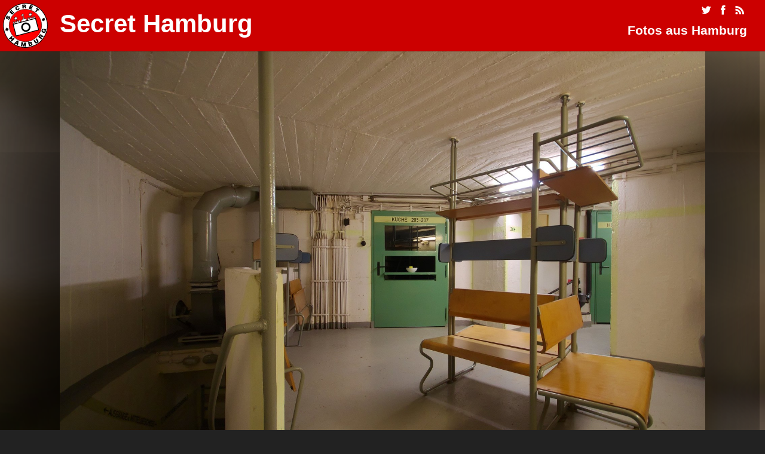

--- FILE ---
content_type: text/html; charset=UTF-8
request_url: https://secrethamburg.de/unterirdisches-hamburg/kueche-und-speisesaal
body_size: 2943
content:
<!doctype html>
<html lang="de">
<head>
	<meta charset="UTF-8">
	<meta name="description" content="">
	<meta name="author" content="Jan Hapke">
	<meta name="viewport" content="width=device-width, initial-scale=0.5">
	<meta name="thumbnail" content="///images.secrethamburg.de/62-kueche-und-speisesaal.medium.jpg">
	<meta name="description" content="In der Tür in der Mitte befindet sich ein kleiner Tresen für die Essensausgabe. Im Ernstfall hätte es hier jeden Tag für jeden der 450 &amp;quot;Bewohner&amp;quot; des Bunkers 2000 Kalorien in Form von Suppe gegeben. Die lässt sich sehr lange lagern und mit vergleichsweise geringem Energieaufwand erwärmen.
Besichtigen kann man den Bunker bei unter hamburg.">
	<meta name="keywords" content="Unterirdisches Hamburg, Bunker Berliner Tor, Bunker, Fotos, Bilder, Hamburg, Jan Hapke">

	<meta property="og:image" content="///images.secrethamburg.de/62-kueche-und-speisesaal.large.jpg">
	<meta property="og:title" content="Küche und Speisesaal">
	<meta property="og:url" content="https://secrethamburg.de/kueche-und-speisesaal">
	<meta property="og:image:width" content="1920">
	<meta property="og:image:height" content="1280">
	<meta property="og:description" content="In der Tür in der Mitte befindet sich ein kleiner Tresen für die Essensausgabe. Im Ernstfall hätte es hier jeden Tag für jeden der 450 &amp;quot;Bewohner&amp;quot; des Bunkers 2000 Kalorien in Form von Suppe gegeben. Die lässt sich sehr lange lagern und mit vergleichsweise geringem Energieaufwand erwärmen.
Besichtigen kann man den Bunker bei unter hamburg.">

	<link rel="image_src" href="///images.secrethamburg.de/62-kueche-und-speisesaal.large.jpg" />
	
	<link rel="shortcut icon" type="image/png" href="/favicon.png" />
    <link rel="apple-touch-icon" href="/apple-touch-icon.png" />
	<link rel="alternate" type="application/rss+xml" title="Neuste Bilder" href="/images.rss" />
	<link rel="stylesheet" type="text/css" href="/style.css" />

	<style>
		@media screen and (max-width: 1200px) { .widescreen { display: none !important; } }
		@media screen and (max-width: 720px) { body { font-size: 20px; } .mediumscreen { display: none !important; } }
	</style>


	<title>Küche und Speisesaal - Secret Hamburg: Fotos aus Hamburg</title>
</head>

<body>
	<header class="small">
        <h1 class="mediumscreen">Fotos aus Hamburg</h1>
		<a class="logo" href="/"><img src="/images/secrethamburg.svg">Secret Hamburg</a>
		<div class="social mediumscreen">
			<a href="https://twitter.com/secret_hamburg" title="@secret_hamburg auf twitter"><img src="/images/twitter-iso-white.png" alt="Twitter"></a>
			<a href="https://www.facebook.com/secrethamburg.de" title="secrethamburg.de auf facebook"><img src="/images/facebook-iso-white.png" alt="Facebook"></a>
			<a href="/images.rss" title="RSS Feed"><img src="/images/rss-iso-white.png" alt="RSS"></a>
					</div>
			</header>
	<div class="spacer"></div>

	<div class="post">
		<div class="imagewrapper" id="img" style="background-image: url('///images.secrethamburg.de/62-kueche-und-speisesaal.small.jpg');">
			<div class="image" style="background-image: url('///images.secrethamburg.de/62-kueche-und-speisesaal.large.jpg');">
				<img src="///images.secrethamburg.de/62-kueche-und-speisesaal.large.jpg" alt="Küche und Speisesaal">
			</div>
		<div class="prevnext">
			<a href="/unterirdisches-hamburg/gasmaske-geigerzaehler-und-klappspaten#img" class="next">&lsaquo;</a>

			<a href="/unterirdisches-hamburg/frischwassertanks#img" class="prev">&rsaquo;</a>
		</div>
		</div>


		<div class="meta">
			<div class="date" title="veröffentlicht">
				<span class="day">2.</span>
				<span class="month">March</span>
				<span class="year">2015</span>
			</div>
			<h2>Küche und Speisesaal</h2>
			<div class="description">
				<p>In der Tür in der Mitte befindet sich ein kleiner Tresen für die Essensausgabe. Im Ernstfall hätte es hier jeden Tag für jeden der 450 "Bewohner" des <a href="/bunker-berliner-tor">Bunkers</a> 2000 Kalorien in Form von Suppe gegeben. Die lässt sich sehr lange lagern und mit vergleichsweise geringem Energieaufwand erwärmen.</p>
<p>Besichtigen kann man den Bunker bei <a href="http://www.unter-hamburg.de/Berliner-Tor.226.0.html">unter hamburg</a>.</p>			</div>

			<dl class="exif">
				<dt class="widescreen">Kamera</dt>
				<dd title="Kamera">PENTAX K-5 II</dd>
				<dt class="widescreen">Objektiv</dt>
				<dd title="Objektiv">Sigma 10-20mm</dd>
				<dt>ISO</dt>
				<dd title="ISO">1600</dd>
				<dt class="widescreen">Belichtungszeit</dt>
				<dd title="Belichtungszeit">1/20 s</dd>
				<dt class="widescreen">Blende</dt>
				<dd title="Blende">f/4</dd>
				<dt class="widescreen">Brennweite</dt>
				<dd title="Brennweite">10 mm</dd>
			</dl>

			<dl class="taken">
				<dt class="invisible">Aufgenommen</dt>
				<dd title="aufgenommen">
					<span class="month">March</span>
					<span class="year">2015</span>
				</dd>
				<dt class="invisible">Ort</dt>
				<dd title="Ort">Tiefbunker Berlinertordamm</dd>
			</dl>

			<ul>
												<li><a href="/unterirdisches-hamburg">Unterirdisches Hamburg</a></li>
																<li><a href="/bunker-berliner-tor">Bunker Berliner Tor</a></li>
																<li><a href="/bunker">Bunker</a></li>
										</ul>
		</div>

		<div class="more">
			<h2>Verwandte Bilder</h2>
			<h3><a href="/unterirdisches-hamburg">Unterirdisches Hamburg</a></h3>
			<ul class="images">
				<li>
					<a href="/unterirdisches-hamburg/im-tunnel-des-teilchenbeschleunigers" title="Im Tunnel des Teilchenbeschleunigers"><img src="///images.secrethamburg.de/195-im-tunnel-des-teilchenbeschleunigers.medium.jpg" alt="Im Tunnel des Teilchenbeschleunigers"></a>
				</li>
				<li>
					<a href="/unterirdisches-hamburg/netzersatzstation" title="Netzersatzstation"><img src="///images.secrethamburg.de/175-netzersatzstation.medium.jpg" alt="Netzersatzstation"></a>
				</li>
				<li>
					<a href="/unterirdisches-hamburg/zu-den-raeumen-205-214" title="Zu den Räumen 205-214"><img src="///images.secrethamburg.de/176-zu-den-raeumen-205-214.medium.jpg" alt="Zu den Räumen 205-214"></a>
				</li>
				<li>
					<a href="/unterirdisches-hamburg/teilchen-detektor" title="Teilchen-Detektor"><img src="///images.secrethamburg.de/197-teilchen-detektor.medium.jpg" alt="Teilchen-Detektor"></a>
				</li>
				<li>
					<a href="/unterirdisches-hamburg/gute-fahrt-mit-old-willem" title="Gute Fahrt mit Old Willem"><img src="///images.secrethamburg.de/177-gute-fahrt-mit-old-willem.medium.jpg" alt="Gute Fahrt mit Old Willem"></a>
				</li>
				<li>
					<a href="/unterirdisches-hamburg/blick-in-den-hera-tunnel" title="Blick in den HERA-Tunnel"><img src="///images.secrethamburg.de/199-blick-in-den-hera-tunnel.medium.jpg" alt="Blick in den HERA-Tunnel"></a>
				</li>
				<li>
					<a href="/unterirdisches-hamburg/haltestelle-hafencity-universitaet" title="Haltestelle HafenCity-Universität"><img src="///images.secrethamburg.de/11-haltestelle-hafencity-universitaet.medium.jpg" alt="Haltestelle HafenCity-Universität"></a>
				</li>
				<li>
					<a href="/unterirdisches-hamburg/frischwassertanks" title="Frischwassertanks "><img src="///images.secrethamburg.de/61-frischwassertanks.medium.jpg" alt="Frischwassertanks "></a>
				</li>
				<li>
					<a href="/unterirdisches-hamburg/gasmaske-geigerzaehler-und-klappspaten" title="Gasmaske, Geigerzähler und Klappspaten"><img src="///images.secrethamburg.de/58-gasmaske-geigerzaehler-und-klappspaten.medium.jpg" alt="Gasmaske, Geigerzähler und Klappspaten"></a>
				</li>
				<li>
					<a href="/unterirdisches-hamburg/sitzreihen-im-bunker" title="Sitzreihen im Bunker"><img src="///images.secrethamburg.de/174-sitzreihen-im-bunker.medium.jpg" alt="Sitzreihen im Bunker"></a>
				</li>
			</ul>
			<h3><a href="/bunker-berliner-tor">Bunker Berliner Tor</a></h3>
			<ul class="images">
				<li>
					<a href="/bunker-berliner-tor/kueche-und-speisesaal" title="Küche und Speisesaal"><img src="///images.secrethamburg.de/62-kueche-und-speisesaal.medium.jpg" alt="Küche und Speisesaal"></a>
				</li>
				<li>
					<a href="/bunker-berliner-tor/frischwassertanks" title="Frischwassertanks "><img src="///images.secrethamburg.de/61-frischwassertanks.medium.jpg" alt="Frischwassertanks "></a>
				</li>
				<li>
					<a href="/bunker-berliner-tor/gasmaske-geigerzaehler-und-klappspaten" title="Gasmaske, Geigerzähler und Klappspaten"><img src="///images.secrethamburg.de/58-gasmaske-geigerzaehler-und-klappspaten.medium.jpg" alt="Gasmaske, Geigerzähler und Klappspaten"></a>
				</li>
				<li>
					<a href="/bunker-berliner-tor/buero-des-bunkerwarts" title="Büro des Bunkerwarts"><img src="///images.secrethamburg.de/60-buero-des-bunkerwarts.medium.jpg" alt="Büro des Bunkerwarts"></a>
				</li>
				<li>
					<a href="/bunker-berliner-tor/sitzbaenke-im-bunker" title="Sitzbänke im Bunker"><img src="///images.secrethamburg.de/57-sitzbaenke-im-bunker.medium.jpg" alt="Sitzbänke im Bunker"></a>
				</li>
				<li>
					<a href="/bunker-berliner-tor/treppenhaus-und-toiletten" title="Treppenhaus und Toiletten"><img src="///images.secrethamburg.de/59-treppenhaus-und-toiletten.medium.jpg" alt="Treppenhaus und Toiletten"></a>
				</li>
			</ul>
			<h3><a href="/bunker">Bunker</a></h3>
			<ul class="images">
				<li>
					<a href="/bunker/gasmaske-geigerzaehler-und-klappspaten" title="Gasmaske, Geigerzähler und Klappspaten"><img src="///images.secrethamburg.de/58-gasmaske-geigerzaehler-und-klappspaten.medium.jpg" alt="Gasmaske, Geigerzähler und Klappspaten"></a>
				</li>
				<li>
					<a href="/bunker/finger-weg-quetschgefahr" title="Finger weg Quetschgefahr"><img src="///images.secrethamburg.de/172-finger-weg-quetschgefahr.medium.jpg" alt="Finger weg Quetschgefahr"></a>
				</li>
				<li>
					<a href="/bunker/bunkerschleuse" title="Bunkerschleuse"><img src="///images.secrethamburg.de/179-bunkerschleuse.medium.jpg" alt="Bunkerschleuse"></a>
				</li>
				<li>
					<a href="/bunker/buero-des-bunkerwarts" title="Büro des Bunkerwarts"><img src="///images.secrethamburg.de/60-buero-des-bunkerwarts.medium.jpg" alt="Büro des Bunkerwarts"></a>
				</li>
				<li>
					<a href="/bunker/auf-dem-energiebunker" title="Auf dem Energiebunker"><img src="///images.secrethamburg.de/138-auf-dem-energiebunker.medium.jpg" alt="Auf dem Energiebunker"></a>
				</li>
				<li>
					<a href="/bunker/frischwassertanks" title="Frischwassertanks "><img src="///images.secrethamburg.de/61-frischwassertanks.medium.jpg" alt="Frischwassertanks "></a>
				</li>
				<li>
					<a href="/bunker/energiebunker-wilhelmsburg" title="Energiebunker Wilhelmsburg"><img src="///images.secrethamburg.de/146-energiebunker-wilhelmsburg.medium.jpg" alt="Energiebunker Wilhelmsburg"></a>
				</li>
				<li>
					<a href="/bunker/sitzreihen-im-bunker" title="Sitzreihen im Bunker"><img src="///images.secrethamburg.de/174-sitzreihen-im-bunker.medium.jpg" alt="Sitzreihen im Bunker"></a>
				</li>
				<li>
					<a href="/bunker/luftfilter" title="Luftfilter"><img src="///images.secrethamburg.de/173-luftfilter.medium.jpg" alt="Luftfilter"></a>
				</li>
				<li>
					<a href="/bunker/zu-den-raeumen-205-214" title="Zu den Räumen 205-214"><img src="///images.secrethamburg.de/176-zu-den-raeumen-205-214.medium.jpg" alt="Zu den Räumen 205-214"></a>
				</li>
			</ul>
		</div>

	</div>
	
	<footer>
		<p class="copyright">
			&copy; <a href="http://janhapke.com/">Jan Hapke</a>, <span class="year">2026</span>
		</p>
		<p style="text-align: center; float: left; width: 100%;" class="social">
			<a href="https://twitter.com/secret_hamburg" title="@secret_hamburg auf twitter"><img src="/images/twitter-iso-white.png" alt="Twitter"></a>
			<a href="https://www.facebook.com/secrethamburg.de" title="secrethamburg.de auf facebook"><img src="/images/facebook-iso-white.png" alt="Facebook"></a>
			<a href="/images.rss" title="RSS Feed"><img src="/images/rss-iso-white.png" alt="RSS"></a>
					</p>
		<p class="links">
						<a href="/archiv">Archiv</a>
			&ndash;
			<a href="/impressum">Impressum</a>
			
		</p>
	</footer>

	<script type="text/javascript" src="//ajax.googleapis.com/ajax/libs/jquery/1.11.1/jquery.min.js" async defer></script>

	<script type="text/javascript">
		function secretHamburgScrollSpy() {
			var $header = $('header');
	        if ((window.pageYOffset || document.documentElement.scrollTop) > $header.height() / 2) {
	        	$header.addClass('scrolled');
	        } else {
	            $header.removeClass('scrolled');
	        }
		}
		window.setInterval(secretHamburgScrollSpy, 100);
			</script>



<script defer src="https://static.cloudflareinsights.com/beacon.min.js/vcd15cbe7772f49c399c6a5babf22c1241717689176015" integrity="sha512-ZpsOmlRQV6y907TI0dKBHq9Md29nnaEIPlkf84rnaERnq6zvWvPUqr2ft8M1aS28oN72PdrCzSjY4U6VaAw1EQ==" data-cf-beacon='{"version":"2024.11.0","token":"855a00f5055242fcbe5ee47489a80981","r":1,"server_timing":{"name":{"cfCacheStatus":true,"cfEdge":true,"cfExtPri":true,"cfL4":true,"cfOrigin":true,"cfSpeedBrain":true},"location_startswith":null}}' crossorigin="anonymous"></script>
</body>
</html>


--- FILE ---
content_type: text/css
request_url: https://secrethamburg.de/style.css
body_size: 2001
content:
html, body { width: 100%; height: 100%; font-size: 16px; margin: 0; padding: 0; background: #222; color: #ccc; font-family: "Helvetica Neue", sans-serif; }
input, button { font-family: "Helvetica Neue", sans-serif; }

a { text-decoration: none; color: #c00; }
a:hover { text-decoration: underline; }

header {
	font-size: 150%;
	height: 85px;
	width: 100%;
	color: #fff;
	position: absolute;
	background: #c00;
	border-bottom: 1px #900 solid;
	z-index: 999;
	/* text-shadow: #000 0 0 0.2em; */
	/* box-shadow: #000 0 0 5px; */
}
header h1 { font-size: 21px; float: right; margin: 0.33em 30px 0 0; line-height: 88px; overflow: hidden; }
header:hover { position: fixed; }
header .logo { margin: 5px 0 0 5px; opacity: 1; transition: all 0.3s; z-index: 9999; color: #fff; text-decoration: none; line-height: 80px; padding-left: 170px; font-size: 175%; font-weight: bold; }
header .logo img { position: fixed; left: 0; top: 0; margin: 5px; width: 150px; height: 150px; transition: all 0.3s; }
header.scrolled .logo { opacity: 0.5; padding-left: 95px; }
header.scrolled .logo img { width: 75px; height: 75px; }
header.scrolled:hover .logo { opacity: 1; }
header.small .logo { padding-left: 95px; }
header.small .logo img { width: 75px; height: 75px; }
header .byline { display: block; float: right; margin-right: -200px; padding-left: 100px; font-size: 66%; }
header .byline a { color: #fff; }

header .social { position: absolute; top: 5px; right: 30px; font-size: 8px; }
.social {  }
.social a { display: inline-block; width: 16px; height: 16px; padding: 4px; margin: 0 0 0 2px; }
.social a:hover { background: #f00; }
.social a img { width: 16px; height: 16px; }

#newsletter-nag { display: none; position: absolute; top: 45px; right: 25px; z-index: 1000; width: 450px; background: #fff; font-size: 12px; box-shadow: #000 -10px 10px 50px 5px; }
#newsletter-nag .triangle { position: absolute; top: -18px; right: 2px; width: 0; height: 0; border-style: solid; border-width: 0 15px 20px 15px; border-color: transparent transparent #fff transparent; }
#newsletter-nag .newsletter { padding: 1em; margin: 0; color: #c00; }
#newsletter-nag .newsletter .close { position: absolute; font-size: 20px; top: 0px; right: 8px; color: #000; font-weight: bold; }
#newsletter-nag .newsletter .close:hover { text-decoration: none; color: #c00; }
#newsletter-nag .newsletter h3 { margin: 0; font-size: 18px; font-weight: bold; letter-spacing: 2px; }
#newsletter-nag .newsletter p { margin: 0.5em 0; letter-spacing: 1px; }
#newsletter-nag .newsletter input, 
#newsletter-nag .newsletter button { font-size: 12px; height: 25px; padding: 0.25em 0.5em; margin: 0; border-color: #333; }
#newsletter-nag .newsletter input { width: 240px; background-color: #ccc; color: #333; }
#newsletter-nag .newsletter button { background-color: #c00; }
#newsletter-nag .newsletter button:hover { background-color: #f00; color: #fff; }

.spacer { height: 85px; width: 100%; }

h2 { font-size: 200%; margin: 0.5em 0; }
h2 a { color: #fff; text-decoration: none; }
h2 a:hover { color: #c00; text-decoration: none; }

footer { position: relative; height: 5em; background: #c00; color: #ccc; border-top: 1px #e00 solid; }
footer p { margin: 0; line-height: 5em; }
footer a { color: #fff; }
footer .copyright { position: absolute; left: 30px; }
footer .links { position: absolute; right: 30px; }
footer .social a { display: inline; padding-bottom: 0; }

nav { height: 50px; padding: 1em 1em; text-align: center; }
nav a { display: inline-block; padding: 0.25em; font-size: 175%; text-align: center; color: #fff; }
nav a:hover { text-decoration: underline; }
nav .previous { float: left; }
nav .next { float: right; }

.post { margin-bottom: 6em; }

.imagewrapper {
	width: 100%;
	overflow: hidden;
	background-size: cover;
	background-position: center;
	background-repeat: no-repeat;
	text-align: center;
	font-size: 0;
	position: relative;
	z-index: 10;
}
.imagewrapper .image { display: inline-block; font-size: 0; max-width: 100vw; max-height: 100vh; background-size: contain; background-position: center; background-repeat: no-repeat; box-shadow: #000 0 0 600px, #000 0 0 600px, #000 0 0 300px; }
.imagewrapper .image a { display: block; }
.imagewrapper .image img { visibility: hidden; max-width: 100vw; max-height: 100vh; }

.imagewrapper:hover .prevnext { opacity: 1; }
.prevnext { position: absolute; top: 50%; transform: translateY(-66%); width: 100%; opacity: 0; transition: all 0.5s; }
.prevnext a { 
	font-family: Arial, sans-serif;
	font-size: 125px;
	color: #fff;
	display: inline-block;
	padding: 0 0.33em 0.15em 0.33em;
	transition: all 0.3s;
	opacity: 0.66;
	text-shadow: #000 0 0 5px, #000 0 0 10px, #000 0 0 15px, #000 0 0 30px, #000 0 0 50px, #000 0 0 5px, #000 0 0 10px, #000 0 0 15px, #000 0 0 30px, #000 0 0 50px;
}
.prevnext a:hover { text-decoration: none; opacity: 1.0; }
.prevnext .prev { float: right; }
.prevnext .next { float: left; }

.setinfo, .imprint, .archives, .newsletter { padding: 3em 35px 2em 100px; }
.setmap { padding: 0 35px 0 100px; }
.setmap #map { width: 100%; height: 350px; }
.setinfo h1, .imprint h1, .archives h1, .newsletter h1 { color: #c00; font-size: 24pt; margin-bottom: 1em; }
.setinfo h1::before { content: '#'; }
.setimages h2 { color: #c00; font-size: 20pt; margin-bottom: 1em; }
.setinfo p, .imprint p, .newsletter p { margin: 1em 0; font-size: 115%; }
.setinfo img { float: right; margin: 0 0 1em 2em; }
.setinfo .description { text-align: justify; }
.setimages { padding: 3em 25px 5em 100px; }
.setimages ul { list-style: none; padding: 0; text-align: justify; }
.setimages ul li { display: inline-block; margin: 0 10px 1em 0; text-align: center; }
.setimages ul li a { text-align: center; color: #fff; max-width: 18em; display: inline-block; position: relative; }
.setimages ul li a:hover { color: #c00; text-decoration: none; }
.setimages ul li a img { max-width: 18em; max-height: 12em; margin: 0 0 1.25em 0; }
.setimages ul li a strong { position: absolute; bottom: 0; width: 100%; display: block; box-sizing: border-box; white-space: nowrap; overflow: hidden; text-overflow: ellipsis; }
.imprint p { letter-spacing: -2px; -webkit-touch-callout: none; -webkit-user-select: none; -khtml-user-select: none; -moz-user-select: none; -ms-user-select: none; user-select: none; }
.newsletter label { display: none; font-weight: bold; margin: 2em 0 0.5em 0; cursor: pointer; }
.newsletter input, .newsletter button { background: #333; color: #ccc; border: 1px #ccc solid; margin: 2em 0; padding: 0.5em; border-radius: 5px; font-size: 16px; height: 25px; box-sizing: content-box; vertical-align: bottom; }
.newsletter input { border-top-right-radius: 0; border-bottom-right-radius: 0; margin-right: 0; }
.newsletter input:hover { background: #666; color: #fff; border-color: #fff; }
.newsletter input { width: 20em; }
.newsletter button { cursor: pointer; margin-left: 0; border-left: none; color: #fff; background: #900; font-weight: bold; border-top-left-radius: 0; border-bottom-left-radius: 0; }
.newsletter button:hover { background-color: #c00; }

.meta { padding: 2em 35px 2em 100px; }
.meta .date { float: right; height: 2.5em; line-height: 2.5em; padding: 0; }
.meta .description { font-size: 115%; text-align: justify; }
.meta ul { list-style-type: none; padding: 0; margin: 25px 0 0 0; }
.meta ul li { float: left; padding: 0; margin-right: 25px; }
.meta ul li a:before { content: '#'; }
.meta dl { padding: 0; margin: 25px 0 0 0; }
.meta dl dt { display: inline; }
.meta dl dt:after { content: ':'; }
.meta dl dd { display: inline; margin: 0 40px 0 0; }
.meta .exif { color: #cc0; }
.meta .invisible { display: none; }

.more { margin-top: 100px; }
.more h2 { margin-left: 100px; }
.more h3 { margin: 1.5em 0 0 100px; }
.more h3 a:before { content: '#'; }
.more .images { width: 100%; overflow: hidden; white-space: nowrap; background: #000; }
.more ul.images { list-style-type: none; padding: 0; margin-top: 5px; overflow-x: auto; -webkit-overflow-scrolling: touch; }
.more .images li { display: inline; }
.more .images a { display: inline-block; margin: 5px 10px 5px 0; }
.more .images a img { max-height: 240px; }

.pager { text-align: center; width: 100%; padding: 0; margin: 0 0 5em 0; clear: both; background: #c00; }
.pager ul { padding: 0; }
.pager ul li { display: inline; list-style: none inside; }
.pager ul li.back { float: left; margin-left: 100px; }
.pager ul li.forward { float: right; margin-right: 100px; }
.pager ul li.label { margin-left: -50px; }
.pager ul li a,
.pager ul li span { padding: 12px 10px 10px 10px; text-decoration: none; font-size: 150%; }
.pager ul li a:hover { text-decoration: underline; }
.pager ul li.current a { color: #ccc; }

.archives { padding-right: 100px; }
.archives ul { list-style: none; padding: 0; text-align: justify; }
.archives ul li { display: inline-block; height: 175px; text-align: center; }
.archives ul li img { max-height: 160px; margin-right: 10px; }
.archives ul li.justify-hack { height: 0; }